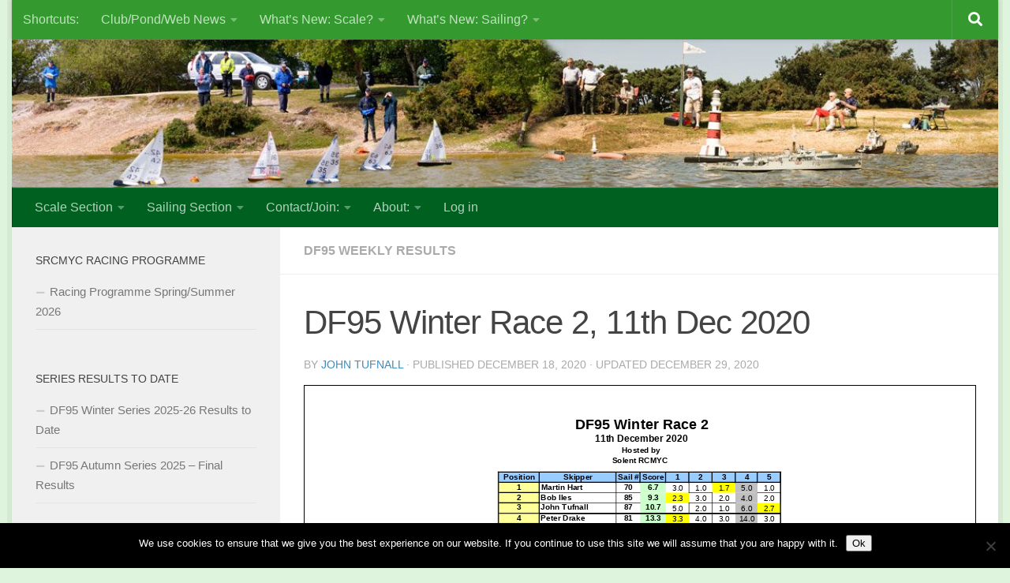

--- FILE ---
content_type: text/html; charset=UTF-8
request_url: https://srcmbc.org.uk/2020/12/18/df95-winter-race-3-18th-dec-2020/
body_size: 16740
content:
<!DOCTYPE html>
<html class="no-js" lang="en-GB">
<head>
  <meta charset="UTF-8">
  <meta name="viewport" content="width=device-width, initial-scale=1.0">
  <link rel="profile" href="https://gmpg.org/xfn/11" />
  <link rel="pingback" href="https://srcmbc.org.uk/xmlrpc.php">

  <title>DF95 Winter Race 2, 11th Dec 2020 &#8211; SRCMYC/SRCMBC</title>
<meta name='robots' content='max-image-preview:large' />
<script>document.documentElement.className = document.documentElement.className.replace("no-js","js");</script>
<link rel="alternate" type="application/rss+xml" title="SRCMYC/SRCMBC &raquo; Feed" href="https://srcmbc.org.uk/feed/" />
<link rel="alternate" type="application/rss+xml" title="SRCMYC/SRCMBC &raquo; Comments Feed" href="https://srcmbc.org.uk/comments/feed/" />
<link rel="alternate" type="application/rss+xml" title="SRCMYC/SRCMBC &raquo; DF95 Winter Race 2, 11th Dec 2020 Comments Feed" href="https://srcmbc.org.uk/2020/12/18/df95-winter-race-3-18th-dec-2020/feed/" />
<script>
window._wpemojiSettings = {"baseUrl":"https:\/\/s.w.org\/images\/core\/emoji\/14.0.0\/72x72\/","ext":".png","svgUrl":"https:\/\/s.w.org\/images\/core\/emoji\/14.0.0\/svg\/","svgExt":".svg","source":{"concatemoji":"https:\/\/srcmbc.org.uk\/wp-includes\/js\/wp-emoji-release.min.js?ver=6.1.9"}};
/*! This file is auto-generated */
!function(e,a,t){var n,r,o,i=a.createElement("canvas"),p=i.getContext&&i.getContext("2d");function s(e,t){var a=String.fromCharCode,e=(p.clearRect(0,0,i.width,i.height),p.fillText(a.apply(this,e),0,0),i.toDataURL());return p.clearRect(0,0,i.width,i.height),p.fillText(a.apply(this,t),0,0),e===i.toDataURL()}function c(e){var t=a.createElement("script");t.src=e,t.defer=t.type="text/javascript",a.getElementsByTagName("head")[0].appendChild(t)}for(o=Array("flag","emoji"),t.supports={everything:!0,everythingExceptFlag:!0},r=0;r<o.length;r++)t.supports[o[r]]=function(e){if(p&&p.fillText)switch(p.textBaseline="top",p.font="600 32px Arial",e){case"flag":return s([127987,65039,8205,9895,65039],[127987,65039,8203,9895,65039])?!1:!s([55356,56826,55356,56819],[55356,56826,8203,55356,56819])&&!s([55356,57332,56128,56423,56128,56418,56128,56421,56128,56430,56128,56423,56128,56447],[55356,57332,8203,56128,56423,8203,56128,56418,8203,56128,56421,8203,56128,56430,8203,56128,56423,8203,56128,56447]);case"emoji":return!s([129777,127995,8205,129778,127999],[129777,127995,8203,129778,127999])}return!1}(o[r]),t.supports.everything=t.supports.everything&&t.supports[o[r]],"flag"!==o[r]&&(t.supports.everythingExceptFlag=t.supports.everythingExceptFlag&&t.supports[o[r]]);t.supports.everythingExceptFlag=t.supports.everythingExceptFlag&&!t.supports.flag,t.DOMReady=!1,t.readyCallback=function(){t.DOMReady=!0},t.supports.everything||(n=function(){t.readyCallback()},a.addEventListener?(a.addEventListener("DOMContentLoaded",n,!1),e.addEventListener("load",n,!1)):(e.attachEvent("onload",n),a.attachEvent("onreadystatechange",function(){"complete"===a.readyState&&t.readyCallback()})),(e=t.source||{}).concatemoji?c(e.concatemoji):e.wpemoji&&e.twemoji&&(c(e.twemoji),c(e.wpemoji)))}(window,document,window._wpemojiSettings);
</script>
<style>
img.wp-smiley,
img.emoji {
	display: inline !important;
	border: none !important;
	box-shadow: none !important;
	height: 1em !important;
	width: 1em !important;
	margin: 0 0.07em !important;
	vertical-align: -0.1em !important;
	background: none !important;
	padding: 0 !important;
}
</style>
	<style type="text/css" media="all">
.wpautoterms-footer{background-color:#ffffff;text-align:center;}
.wpautoterms-footer a{color:#000000;font-family:Arial, sans-serif;font-size:14px;}
.wpautoterms-footer .separator{color:#cccccc;font-family:Arial, sans-serif;font-size:14px;}</style>
<link rel='stylesheet' id='wp-block-library-css' href='https://srcmbc.org.uk/wp-includes/css/dist/block-library/style.min.css?ver=6.1.9' media='all' />
<link rel='stylesheet' id='classic-theme-styles-css' href='https://srcmbc.org.uk/wp-includes/css/classic-themes.min.css?ver=1' media='all' />
<style id='global-styles-inline-css'>
body{--wp--preset--color--black: #000000;--wp--preset--color--cyan-bluish-gray: #abb8c3;--wp--preset--color--white: #ffffff;--wp--preset--color--pale-pink: #f78da7;--wp--preset--color--vivid-red: #cf2e2e;--wp--preset--color--luminous-vivid-orange: #ff6900;--wp--preset--color--luminous-vivid-amber: #fcb900;--wp--preset--color--light-green-cyan: #7bdcb5;--wp--preset--color--vivid-green-cyan: #00d084;--wp--preset--color--pale-cyan-blue: #8ed1fc;--wp--preset--color--vivid-cyan-blue: #0693e3;--wp--preset--color--vivid-purple: #9b51e0;--wp--preset--gradient--vivid-cyan-blue-to-vivid-purple: linear-gradient(135deg,rgba(6,147,227,1) 0%,rgb(155,81,224) 100%);--wp--preset--gradient--light-green-cyan-to-vivid-green-cyan: linear-gradient(135deg,rgb(122,220,180) 0%,rgb(0,208,130) 100%);--wp--preset--gradient--luminous-vivid-amber-to-luminous-vivid-orange: linear-gradient(135deg,rgba(252,185,0,1) 0%,rgba(255,105,0,1) 100%);--wp--preset--gradient--luminous-vivid-orange-to-vivid-red: linear-gradient(135deg,rgba(255,105,0,1) 0%,rgb(207,46,46) 100%);--wp--preset--gradient--very-light-gray-to-cyan-bluish-gray: linear-gradient(135deg,rgb(238,238,238) 0%,rgb(169,184,195) 100%);--wp--preset--gradient--cool-to-warm-spectrum: linear-gradient(135deg,rgb(74,234,220) 0%,rgb(151,120,209) 20%,rgb(207,42,186) 40%,rgb(238,44,130) 60%,rgb(251,105,98) 80%,rgb(254,248,76) 100%);--wp--preset--gradient--blush-light-purple: linear-gradient(135deg,rgb(255,206,236) 0%,rgb(152,150,240) 100%);--wp--preset--gradient--blush-bordeaux: linear-gradient(135deg,rgb(254,205,165) 0%,rgb(254,45,45) 50%,rgb(107,0,62) 100%);--wp--preset--gradient--luminous-dusk: linear-gradient(135deg,rgb(255,203,112) 0%,rgb(199,81,192) 50%,rgb(65,88,208) 100%);--wp--preset--gradient--pale-ocean: linear-gradient(135deg,rgb(255,245,203) 0%,rgb(182,227,212) 50%,rgb(51,167,181) 100%);--wp--preset--gradient--electric-grass: linear-gradient(135deg,rgb(202,248,128) 0%,rgb(113,206,126) 100%);--wp--preset--gradient--midnight: linear-gradient(135deg,rgb(2,3,129) 0%,rgb(40,116,252) 100%);--wp--preset--duotone--dark-grayscale: url('#wp-duotone-dark-grayscale');--wp--preset--duotone--grayscale: url('#wp-duotone-grayscale');--wp--preset--duotone--purple-yellow: url('#wp-duotone-purple-yellow');--wp--preset--duotone--blue-red: url('#wp-duotone-blue-red');--wp--preset--duotone--midnight: url('#wp-duotone-midnight');--wp--preset--duotone--magenta-yellow: url('#wp-duotone-magenta-yellow');--wp--preset--duotone--purple-green: url('#wp-duotone-purple-green');--wp--preset--duotone--blue-orange: url('#wp-duotone-blue-orange');--wp--preset--font-size--small: 13px;--wp--preset--font-size--medium: 20px;--wp--preset--font-size--large: 36px;--wp--preset--font-size--x-large: 42px;--wp--preset--spacing--20: 0.44rem;--wp--preset--spacing--30: 0.67rem;--wp--preset--spacing--40: 1rem;--wp--preset--spacing--50: 1.5rem;--wp--preset--spacing--60: 2.25rem;--wp--preset--spacing--70: 3.38rem;--wp--preset--spacing--80: 5.06rem;}:where(.is-layout-flex){gap: 0.5em;}body .is-layout-flow > .alignleft{float: left;margin-inline-start: 0;margin-inline-end: 2em;}body .is-layout-flow > .alignright{float: right;margin-inline-start: 2em;margin-inline-end: 0;}body .is-layout-flow > .aligncenter{margin-left: auto !important;margin-right: auto !important;}body .is-layout-constrained > .alignleft{float: left;margin-inline-start: 0;margin-inline-end: 2em;}body .is-layout-constrained > .alignright{float: right;margin-inline-start: 2em;margin-inline-end: 0;}body .is-layout-constrained > .aligncenter{margin-left: auto !important;margin-right: auto !important;}body .is-layout-constrained > :where(:not(.alignleft):not(.alignright):not(.alignfull)){max-width: var(--wp--style--global--content-size);margin-left: auto !important;margin-right: auto !important;}body .is-layout-constrained > .alignwide{max-width: var(--wp--style--global--wide-size);}body .is-layout-flex{display: flex;}body .is-layout-flex{flex-wrap: wrap;align-items: center;}body .is-layout-flex > *{margin: 0;}:where(.wp-block-columns.is-layout-flex){gap: 2em;}.has-black-color{color: var(--wp--preset--color--black) !important;}.has-cyan-bluish-gray-color{color: var(--wp--preset--color--cyan-bluish-gray) !important;}.has-white-color{color: var(--wp--preset--color--white) !important;}.has-pale-pink-color{color: var(--wp--preset--color--pale-pink) !important;}.has-vivid-red-color{color: var(--wp--preset--color--vivid-red) !important;}.has-luminous-vivid-orange-color{color: var(--wp--preset--color--luminous-vivid-orange) !important;}.has-luminous-vivid-amber-color{color: var(--wp--preset--color--luminous-vivid-amber) !important;}.has-light-green-cyan-color{color: var(--wp--preset--color--light-green-cyan) !important;}.has-vivid-green-cyan-color{color: var(--wp--preset--color--vivid-green-cyan) !important;}.has-pale-cyan-blue-color{color: var(--wp--preset--color--pale-cyan-blue) !important;}.has-vivid-cyan-blue-color{color: var(--wp--preset--color--vivid-cyan-blue) !important;}.has-vivid-purple-color{color: var(--wp--preset--color--vivid-purple) !important;}.has-black-background-color{background-color: var(--wp--preset--color--black) !important;}.has-cyan-bluish-gray-background-color{background-color: var(--wp--preset--color--cyan-bluish-gray) !important;}.has-white-background-color{background-color: var(--wp--preset--color--white) !important;}.has-pale-pink-background-color{background-color: var(--wp--preset--color--pale-pink) !important;}.has-vivid-red-background-color{background-color: var(--wp--preset--color--vivid-red) !important;}.has-luminous-vivid-orange-background-color{background-color: var(--wp--preset--color--luminous-vivid-orange) !important;}.has-luminous-vivid-amber-background-color{background-color: var(--wp--preset--color--luminous-vivid-amber) !important;}.has-light-green-cyan-background-color{background-color: var(--wp--preset--color--light-green-cyan) !important;}.has-vivid-green-cyan-background-color{background-color: var(--wp--preset--color--vivid-green-cyan) !important;}.has-pale-cyan-blue-background-color{background-color: var(--wp--preset--color--pale-cyan-blue) !important;}.has-vivid-cyan-blue-background-color{background-color: var(--wp--preset--color--vivid-cyan-blue) !important;}.has-vivid-purple-background-color{background-color: var(--wp--preset--color--vivid-purple) !important;}.has-black-border-color{border-color: var(--wp--preset--color--black) !important;}.has-cyan-bluish-gray-border-color{border-color: var(--wp--preset--color--cyan-bluish-gray) !important;}.has-white-border-color{border-color: var(--wp--preset--color--white) !important;}.has-pale-pink-border-color{border-color: var(--wp--preset--color--pale-pink) !important;}.has-vivid-red-border-color{border-color: var(--wp--preset--color--vivid-red) !important;}.has-luminous-vivid-orange-border-color{border-color: var(--wp--preset--color--luminous-vivid-orange) !important;}.has-luminous-vivid-amber-border-color{border-color: var(--wp--preset--color--luminous-vivid-amber) !important;}.has-light-green-cyan-border-color{border-color: var(--wp--preset--color--light-green-cyan) !important;}.has-vivid-green-cyan-border-color{border-color: var(--wp--preset--color--vivid-green-cyan) !important;}.has-pale-cyan-blue-border-color{border-color: var(--wp--preset--color--pale-cyan-blue) !important;}.has-vivid-cyan-blue-border-color{border-color: var(--wp--preset--color--vivid-cyan-blue) !important;}.has-vivid-purple-border-color{border-color: var(--wp--preset--color--vivid-purple) !important;}.has-vivid-cyan-blue-to-vivid-purple-gradient-background{background: var(--wp--preset--gradient--vivid-cyan-blue-to-vivid-purple) !important;}.has-light-green-cyan-to-vivid-green-cyan-gradient-background{background: var(--wp--preset--gradient--light-green-cyan-to-vivid-green-cyan) !important;}.has-luminous-vivid-amber-to-luminous-vivid-orange-gradient-background{background: var(--wp--preset--gradient--luminous-vivid-amber-to-luminous-vivid-orange) !important;}.has-luminous-vivid-orange-to-vivid-red-gradient-background{background: var(--wp--preset--gradient--luminous-vivid-orange-to-vivid-red) !important;}.has-very-light-gray-to-cyan-bluish-gray-gradient-background{background: var(--wp--preset--gradient--very-light-gray-to-cyan-bluish-gray) !important;}.has-cool-to-warm-spectrum-gradient-background{background: var(--wp--preset--gradient--cool-to-warm-spectrum) !important;}.has-blush-light-purple-gradient-background{background: var(--wp--preset--gradient--blush-light-purple) !important;}.has-blush-bordeaux-gradient-background{background: var(--wp--preset--gradient--blush-bordeaux) !important;}.has-luminous-dusk-gradient-background{background: var(--wp--preset--gradient--luminous-dusk) !important;}.has-pale-ocean-gradient-background{background: var(--wp--preset--gradient--pale-ocean) !important;}.has-electric-grass-gradient-background{background: var(--wp--preset--gradient--electric-grass) !important;}.has-midnight-gradient-background{background: var(--wp--preset--gradient--midnight) !important;}.has-small-font-size{font-size: var(--wp--preset--font-size--small) !important;}.has-medium-font-size{font-size: var(--wp--preset--font-size--medium) !important;}.has-large-font-size{font-size: var(--wp--preset--font-size--large) !important;}.has-x-large-font-size{font-size: var(--wp--preset--font-size--x-large) !important;}
.wp-block-navigation a:where(:not(.wp-element-button)){color: inherit;}
:where(.wp-block-columns.is-layout-flex){gap: 2em;}
.wp-block-pullquote{font-size: 1.5em;line-height: 1.6;}
</style>
<link rel='stylesheet' id='wpautoterms_css-css' href='https://srcmbc.org.uk/wp-content/plugins/auto-terms-of-service-and-privacy-policy/css/wpautoterms.css?ver=6.1.9' media='all' />
<link rel='stylesheet' id='cookie-notice-front-css' href='https://srcmbc.org.uk/wp-content/plugins/cookie-notice/css/front.min.css?ver=2.5.11' media='all' />
<link rel='stylesheet' id='responsive-lightbox-nivo_lightbox-css-css' href='https://srcmbc.org.uk/wp-content/plugins/responsive-lightbox-pro/assets/nivo-lightbox/nivo-lightbox.css?ver=6.1.9' media='all' />
<link rel='stylesheet' id='responsive-lightbox-nivo_lightbox-css-d-css' href='https://srcmbc.org.uk/wp-content/plugins/responsive-lightbox-pro/assets/nivo-lightbox/themes/default/default.css?ver=6.1.9' media='all' />
<link rel='stylesheet' id='hueman-main-style-css' href='https://srcmbc.org.uk/wp-content/themes/hueman/assets/front/css/main.min.css?ver=3.7.23' media='all' />
<style id='hueman-main-style-inline-css'>
body { font-family:Tahoma, sans-serif;font-size:1.00rem }@media only screen and (min-width: 720px) {
        .nav > li { font-size:1.00rem; }
      }.boxed #wrapper, .container-inner { max-width: 1250px; }@media only screen and (min-width: 720px) {
                .boxed .desktop-sticky {
                  width: 1250px;
                }
              }::selection { background-color: #3b8dbd; }
::-moz-selection { background-color: #3b8dbd; }a,a>span.hu-external::after,.themeform label .required,#flexslider-featured .flex-direction-nav .flex-next:hover,#flexslider-featured .flex-direction-nav .flex-prev:hover,.post-hover:hover .post-title a,.post-title a:hover,.sidebar.s1 .post-nav li a:hover i,.content .post-nav li a:hover i,.post-related a:hover,.sidebar.s1 .widget_rss ul li a,#footer .widget_rss ul li a,.sidebar.s1 .widget_calendar a,#footer .widget_calendar a,.sidebar.s1 .alx-tab .tab-item-category a,.sidebar.s1 .alx-posts .post-item-category a,.sidebar.s1 .alx-tab li:hover .tab-item-title a,.sidebar.s1 .alx-tab li:hover .tab-item-comment a,.sidebar.s1 .alx-posts li:hover .post-item-title a,#footer .alx-tab .tab-item-category a,#footer .alx-posts .post-item-category a,#footer .alx-tab li:hover .tab-item-title a,#footer .alx-tab li:hover .tab-item-comment a,#footer .alx-posts li:hover .post-item-title a,.comment-tabs li.active a,.comment-awaiting-moderation,.child-menu a:hover,.child-menu .current_page_item > a,.wp-pagenavi a{ color: #3b8dbd; }input[type="submit"],.themeform button[type="submit"],.sidebar.s1 .sidebar-top,.sidebar.s1 .sidebar-toggle,#flexslider-featured .flex-control-nav li a.flex-active,.post-tags a:hover,.sidebar.s1 .widget_calendar caption,#footer .widget_calendar caption,.author-bio .bio-avatar:after,.commentlist li.bypostauthor > .comment-body:after,.commentlist li.comment-author-admin > .comment-body:after{ background-color: #3b8dbd; }.post-format .format-container { border-color: #3b8dbd; }.sidebar.s1 .alx-tabs-nav li.active a,#footer .alx-tabs-nav li.active a,.comment-tabs li.active a,.wp-pagenavi a:hover,.wp-pagenavi a:active,.wp-pagenavi span.current{ border-bottom-color: #3b8dbd!important; }.sidebar.s2 .post-nav li a:hover i,
.sidebar.s2 .widget_rss ul li a,
.sidebar.s2 .widget_calendar a,
.sidebar.s2 .alx-tab .tab-item-category a,
.sidebar.s2 .alx-posts .post-item-category a,
.sidebar.s2 .alx-tab li:hover .tab-item-title a,
.sidebar.s2 .alx-tab li:hover .tab-item-comment a,
.sidebar.s2 .alx-posts li:hover .post-item-title a { color: #82b965; }
.sidebar.s2 .sidebar-top,.sidebar.s2 .sidebar-toggle,.post-comments,.jp-play-bar,.jp-volume-bar-value,.sidebar.s2 .widget_calendar caption{ background-color: #82b965; }.sidebar.s2 .alx-tabs-nav li.active a { border-bottom-color: #82b965; }
.post-comments::before { border-right-color: #82b965; }
      .search-expand,
              #nav-topbar.nav-container { background-color: #34992f}@media only screen and (min-width: 720px) {
                #nav-topbar .nav ul { background-color: #34992f; }
              }.is-scrolled #header .nav-container.desktop-sticky,
              .is-scrolled #header .search-expand { background-color: #34992f; background-color: rgba(52,153,47,0.90) }.is-scrolled .topbar-transparent #nav-topbar.desktop-sticky .nav ul { background-color: #34992f; background-color: rgba(52,153,47,0.95) }#header { background-color: #34992f; }
@media only screen and (min-width: 720px) {
  #nav-header .nav ul { background-color: #34992f; }
}
        #header #nav-mobile { background-color: #006020; }.is-scrolled #header #nav-mobile { background-color: #006020; background-color: rgba(0,96,32,0.90) }#nav-header.nav-container, #main-header-search .search-expand { background-color: #006020; }
@media only screen and (min-width: 720px) {
  #nav-header .nav ul { background-color: #006020; }
}
        #footer-bottom { background-color: #006020; }img { -webkit-border-radius: 2px; border-radius: 2px; }body { background-color: #dff4dc; }
</style>
<link rel='stylesheet' id='hueman-font-awesome-css' href='https://srcmbc.org.uk/wp-content/themes/hueman/assets/front/css/font-awesome.min.css?ver=3.7.23' media='all' />
<link rel='stylesheet' id='myStyleSheets-css' href='https://srcmbc.org.uk/wp-content/plugins/wp-latest-posts-addon/css/wplp_front.css?ver=4.7.0' media='all' />
<script src='https://srcmbc.org.uk/wp-includes/js/jquery/jquery.min.js?ver=3.6.1' id='jquery-core-js'></script>
<script src='https://srcmbc.org.uk/wp-includes/js/jquery/jquery-migrate.min.js?ver=3.3.2' id='jquery-migrate-js'></script>
<script src='https://srcmbc.org.uk/wp-includes/js/dist/vendor/regenerator-runtime.min.js?ver=0.13.9' id='regenerator-runtime-js'></script>
<script src='https://srcmbc.org.uk/wp-includes/js/dist/vendor/wp-polyfill.min.js?ver=3.15.0' id='wp-polyfill-js'></script>
<script src='https://srcmbc.org.uk/wp-includes/js/dist/dom-ready.min.js?ver=392bdd43726760d1f3ca' id='wp-dom-ready-js'></script>
<script src='https://srcmbc.org.uk/wp-content/plugins/auto-terms-of-service-and-privacy-policy/js/base.js?ver=3.0.4' id='wpautoterms_base-js'></script>
<script id='cookie-notice-front-js-before'>
var cnArgs = {"ajaxUrl":"https:\/\/srcmbc.org.uk\/wp-admin\/admin-ajax.php","nonce":"8c468d072a","hideEffect":"fade","position":"bottom","onScroll":false,"onScrollOffset":100,"onClick":false,"cookieName":"cookie_notice_accepted","cookieTime":2592000,"cookieTimeRejected":2592000,"globalCookie":false,"redirection":false,"cache":false,"revokeCookies":false,"revokeCookiesOpt":"automatic"};
</script>
<script src='https://srcmbc.org.uk/wp-content/plugins/cookie-notice/js/front.min.js?ver=2.5.11' id='cookie-notice-front-js'></script>
<script src='https://srcmbc.org.uk/wp-content/plugins/responsive-lightbox-pro/assets/nivo-lightbox/nivo-lightbox.min.js?ver=6.1.9' id='responsive-lightbox-nivo_lightbox-js'></script>
<script src='https://srcmbc.org.uk/wp-content/plugins/responsive-lightbox-pro/assets/js/jquery.touchSwipe.min.js?ver=6.1.9' id='wa_rlp_touch_script-js'></script>
<script id='responsive-lightbox-pro-script-js-extra'>
var rlpArgs = {"script":"nivo_lightbox","selector":"lightbox","custom_events":"","theme":"default","effect":"fadeScale","clickOverlayToClose":"1","touch_swipe":"1","autoplay_video":"0","keyboardNav":"1","errorMessage":"Sorry, file not available."};
</script>
<script src='https://srcmbc.org.uk/wp-content/plugins/responsive-lightbox-pro/assets/js/script.js?ver=6.1.9' id='responsive-lightbox-pro-script-js'></script>
<link rel="https://api.w.org/" href="https://srcmbc.org.uk/wp-json/" /><link rel="alternate" type="application/json" href="https://srcmbc.org.uk/wp-json/wp/v2/posts/24654" /><link rel="EditURI" type="application/rsd+xml" title="RSD" href="https://srcmbc.org.uk/xmlrpc.php?rsd" />
<link rel="wlwmanifest" type="application/wlwmanifest+xml" href="https://srcmbc.org.uk/wp-includes/wlwmanifest.xml" />
<meta name="generator" content="WordPress 6.1.9" />
<link rel="canonical" href="https://srcmbc.org.uk/2020/12/18/df95-winter-race-3-18th-dec-2020/" />
<link rel='shortlink' href='https://srcmbc.org.uk/?p=24654' />
<link rel="alternate" type="application/json+oembed" href="https://srcmbc.org.uk/wp-json/oembed/1.0/embed?url=https%3A%2F%2Fsrcmbc.org.uk%2F2020%2F12%2F18%2Fdf95-winter-race-3-18th-dec-2020%2F" />
<link rel="alternate" type="text/xml+oembed" href="https://srcmbc.org.uk/wp-json/oembed/1.0/embed?url=https%3A%2F%2Fsrcmbc.org.uk%2F2020%2F12%2F18%2Fdf95-winter-race-3-18th-dec-2020%2F&#038;format=xml" />
<style>.nivo-lightbox-theme-default.nivo-lightbox-overlay { background: none repeat scroll 0 0 rgba(0,0,0,0.6)!important;}</style><style>.nivo-lightbox-theme-default .nivo-lightbox-image img{ cursor:pointer; cursor: hand;}</style><style>.nivo-lightbox-theme-default .nivo-lightbox-title { background:#000!important;}</style><style></style><style>.nivo-lightbox-theme-default .nivo-lightbox-nav:hover { background-color:rgba(0,0,0,.5)!important;}</style><style type="text/css" id="simple-css-output">#scaletable td{text-align: left; border: 1px solid black;}#scaletable th{text-align: left; border: 1px solid black;}</style>        <script type="text/javascript">
            var ajaxurl = 'https://srcmbc.org.uk/wp-admin/admin-ajax.php';
        </script>
            <link rel="preload" as="font" type="font/woff2" href="https://srcmbc.org.uk/wp-content/themes/hueman/assets/front/webfonts/fa-brands-400.woff2?v=5.15.2" crossorigin="anonymous"/>
    <link rel="preload" as="font" type="font/woff2" href="https://srcmbc.org.uk/wp-content/themes/hueman/assets/front/webfonts/fa-regular-400.woff2?v=5.15.2" crossorigin="anonymous"/>
    <link rel="preload" as="font" type="font/woff2" href="https://srcmbc.org.uk/wp-content/themes/hueman/assets/front/webfonts/fa-solid-900.woff2?v=5.15.2" crossorigin="anonymous"/>
  <!--[if lt IE 9]>
<script src="https://srcmbc.org.uk/wp-content/themes/hueman/assets/front/js/ie/html5shiv-printshiv.min.js"></script>
<script src="https://srcmbc.org.uk/wp-content/themes/hueman/assets/front/js/ie/selectivizr.js"></script>
<![endif]-->
<link rel="icon" href="https://srcmbc.org.uk/wp-content/uploads/2016/04/cropped-srcmbc_logo_512x512-150x150.jpg" sizes="32x32" />
<link rel="icon" href="https://srcmbc.org.uk/wp-content/uploads/2016/04/cropped-srcmbc_logo_512x512-300x300.jpg" sizes="192x192" />
<link rel="apple-touch-icon" href="https://srcmbc.org.uk/wp-content/uploads/2016/04/cropped-srcmbc_logo_512x512-300x300.jpg" />
<meta name="msapplication-TileImage" content="https://srcmbc.org.uk/wp-content/uploads/2016/04/cropped-srcmbc_logo_512x512-300x300.jpg" />
</head>

<body data-rsssl=1 class="post-template-default single single-post postid-24654 single-format-standard wp-embed-responsive cookies-not-set col-2cr boxed topbar-enabled mobile-sidebar-hide-s2 hueman-3-7-23 chrome">
<svg xmlns="http://www.w3.org/2000/svg" viewBox="0 0 0 0" width="0" height="0" focusable="false" role="none" style="visibility: hidden; position: absolute; left: -9999px; overflow: hidden;" ><defs><filter id="wp-duotone-dark-grayscale"><feColorMatrix color-interpolation-filters="sRGB" type="matrix" values=" .299 .587 .114 0 0 .299 .587 .114 0 0 .299 .587 .114 0 0 .299 .587 .114 0 0 " /><feComponentTransfer color-interpolation-filters="sRGB" ><feFuncR type="table" tableValues="0 0.49803921568627" /><feFuncG type="table" tableValues="0 0.49803921568627" /><feFuncB type="table" tableValues="0 0.49803921568627" /><feFuncA type="table" tableValues="1 1" /></feComponentTransfer><feComposite in2="SourceGraphic" operator="in" /></filter></defs></svg><svg xmlns="http://www.w3.org/2000/svg" viewBox="0 0 0 0" width="0" height="0" focusable="false" role="none" style="visibility: hidden; position: absolute; left: -9999px; overflow: hidden;" ><defs><filter id="wp-duotone-grayscale"><feColorMatrix color-interpolation-filters="sRGB" type="matrix" values=" .299 .587 .114 0 0 .299 .587 .114 0 0 .299 .587 .114 0 0 .299 .587 .114 0 0 " /><feComponentTransfer color-interpolation-filters="sRGB" ><feFuncR type="table" tableValues="0 1" /><feFuncG type="table" tableValues="0 1" /><feFuncB type="table" tableValues="0 1" /><feFuncA type="table" tableValues="1 1" /></feComponentTransfer><feComposite in2="SourceGraphic" operator="in" /></filter></defs></svg><svg xmlns="http://www.w3.org/2000/svg" viewBox="0 0 0 0" width="0" height="0" focusable="false" role="none" style="visibility: hidden; position: absolute; left: -9999px; overflow: hidden;" ><defs><filter id="wp-duotone-purple-yellow"><feColorMatrix color-interpolation-filters="sRGB" type="matrix" values=" .299 .587 .114 0 0 .299 .587 .114 0 0 .299 .587 .114 0 0 .299 .587 .114 0 0 " /><feComponentTransfer color-interpolation-filters="sRGB" ><feFuncR type="table" tableValues="0.54901960784314 0.98823529411765" /><feFuncG type="table" tableValues="0 1" /><feFuncB type="table" tableValues="0.71764705882353 0.25490196078431" /><feFuncA type="table" tableValues="1 1" /></feComponentTransfer><feComposite in2="SourceGraphic" operator="in" /></filter></defs></svg><svg xmlns="http://www.w3.org/2000/svg" viewBox="0 0 0 0" width="0" height="0" focusable="false" role="none" style="visibility: hidden; position: absolute; left: -9999px; overflow: hidden;" ><defs><filter id="wp-duotone-blue-red"><feColorMatrix color-interpolation-filters="sRGB" type="matrix" values=" .299 .587 .114 0 0 .299 .587 .114 0 0 .299 .587 .114 0 0 .299 .587 .114 0 0 " /><feComponentTransfer color-interpolation-filters="sRGB" ><feFuncR type="table" tableValues="0 1" /><feFuncG type="table" tableValues="0 0.27843137254902" /><feFuncB type="table" tableValues="0.5921568627451 0.27843137254902" /><feFuncA type="table" tableValues="1 1" /></feComponentTransfer><feComposite in2="SourceGraphic" operator="in" /></filter></defs></svg><svg xmlns="http://www.w3.org/2000/svg" viewBox="0 0 0 0" width="0" height="0" focusable="false" role="none" style="visibility: hidden; position: absolute; left: -9999px; overflow: hidden;" ><defs><filter id="wp-duotone-midnight"><feColorMatrix color-interpolation-filters="sRGB" type="matrix" values=" .299 .587 .114 0 0 .299 .587 .114 0 0 .299 .587 .114 0 0 .299 .587 .114 0 0 " /><feComponentTransfer color-interpolation-filters="sRGB" ><feFuncR type="table" tableValues="0 0" /><feFuncG type="table" tableValues="0 0.64705882352941" /><feFuncB type="table" tableValues="0 1" /><feFuncA type="table" tableValues="1 1" /></feComponentTransfer><feComposite in2="SourceGraphic" operator="in" /></filter></defs></svg><svg xmlns="http://www.w3.org/2000/svg" viewBox="0 0 0 0" width="0" height="0" focusable="false" role="none" style="visibility: hidden; position: absolute; left: -9999px; overflow: hidden;" ><defs><filter id="wp-duotone-magenta-yellow"><feColorMatrix color-interpolation-filters="sRGB" type="matrix" values=" .299 .587 .114 0 0 .299 .587 .114 0 0 .299 .587 .114 0 0 .299 .587 .114 0 0 " /><feComponentTransfer color-interpolation-filters="sRGB" ><feFuncR type="table" tableValues="0.78039215686275 1" /><feFuncG type="table" tableValues="0 0.94901960784314" /><feFuncB type="table" tableValues="0.35294117647059 0.47058823529412" /><feFuncA type="table" tableValues="1 1" /></feComponentTransfer><feComposite in2="SourceGraphic" operator="in" /></filter></defs></svg><svg xmlns="http://www.w3.org/2000/svg" viewBox="0 0 0 0" width="0" height="0" focusable="false" role="none" style="visibility: hidden; position: absolute; left: -9999px; overflow: hidden;" ><defs><filter id="wp-duotone-purple-green"><feColorMatrix color-interpolation-filters="sRGB" type="matrix" values=" .299 .587 .114 0 0 .299 .587 .114 0 0 .299 .587 .114 0 0 .299 .587 .114 0 0 " /><feComponentTransfer color-interpolation-filters="sRGB" ><feFuncR type="table" tableValues="0.65098039215686 0.40392156862745" /><feFuncG type="table" tableValues="0 1" /><feFuncB type="table" tableValues="0.44705882352941 0.4" /><feFuncA type="table" tableValues="1 1" /></feComponentTransfer><feComposite in2="SourceGraphic" operator="in" /></filter></defs></svg><svg xmlns="http://www.w3.org/2000/svg" viewBox="0 0 0 0" width="0" height="0" focusable="false" role="none" style="visibility: hidden; position: absolute; left: -9999px; overflow: hidden;" ><defs><filter id="wp-duotone-blue-orange"><feColorMatrix color-interpolation-filters="sRGB" type="matrix" values=" .299 .587 .114 0 0 .299 .587 .114 0 0 .299 .587 .114 0 0 .299 .587 .114 0 0 " /><feComponentTransfer color-interpolation-filters="sRGB" ><feFuncR type="table" tableValues="0.098039215686275 1" /><feFuncG type="table" tableValues="0 0.66274509803922" /><feFuncB type="table" tableValues="0.84705882352941 0.41960784313725" /><feFuncA type="table" tableValues="1 1" /></feComponentTransfer><feComposite in2="SourceGraphic" operator="in" /></filter></defs></svg><div id="wrapper">
  <a class="screen-reader-text skip-link" href="#content">Skip to content</a>
  
  <header id="header" class="specific-mobile-menu-on one-mobile-menu mobile_menu header-ads-desktop  topbar-transparent has-header-img">
        <nav class="nav-container group mobile-menu  " id="nav-mobile" data-menu-id="header-1">
  <div class="mobile-title-logo-in-header"><p class="site-title">                  <a class="custom-logo-link" href="https://srcmbc.org.uk/" rel="home" title="SRCMYC/SRCMBC | Home page">SRCMYC/SRCMBC</a>                </p></div>
        
                    <!-- <div class="ham__navbar-toggler collapsed" aria-expanded="false">
          <div class="ham__navbar-span-wrapper">
            <span class="ham-toggler-menu__span"></span>
          </div>
        </div> -->
        <button class="ham__navbar-toggler-two collapsed" title="Menu" aria-expanded="false">
          <span class="ham__navbar-span-wrapper">
            <span class="line line-1"></span>
            <span class="line line-2"></span>
            <span class="line line-3"></span>
          </span>
        </button>
            
      <div class="nav-text"></div>
      <div class="nav-wrap container">
                  <ul class="nav container-inner group mobile-search">
                            <li>
                  <form role="search" method="get" class="search-form" action="https://srcmbc.org.uk/">
				<label>
					<span class="screen-reader-text">Search for:</span>
					<input type="search" class="search-field" placeholder="Search &hellip;" value="" name="s" />
				</label>
				<input type="submit" class="search-submit" value="Search" />
			</form>                </li>
                      </ul>
                <ul id="menu-menu1-mobile" class="nav container-inner group"><li id="menu-item-17266" class="menu-item menu-item-type-post_type menu-item-object-page menu-item-has-children menu-item-17266"><a href="https://srcmbc.org.uk/latest-scale-section-news/">Whats New: Scale?</a>
<ul class="sub-menu">
	<li id="menu-item-17267" class="menu-item menu-item-type-post_type menu-item-object-page menu-item-17267"><a href="https://srcmbc.org.uk/latest-scale-section-news/">Latest Scale News</a></li>
	<li id="menu-item-17268" class="menu-item menu-item-type-post_type menu-item-object-page menu-item-17268"><a href="https://srcmbc.org.uk/latest-scale-photos-and-movies/">Models: new photos &#038; Movies</a></li>
	<li id="menu-item-17269" class="menu-item menu-item-type-post_type menu-item-object-page menu-item-17269"><a href="https://srcmbc.org.uk/latest-scale-section-adverts/">Scale Section Adverts</a></li>
	<li id="menu-item-17597" class="menu-item menu-item-type-post_type menu-item-object-page menu-item-17597"><a href="https://srcmbc.org.uk/contact-scale-section/">Contact the Scale Section</a></li>
</ul>
</li>
<li id="menu-item-17270" class="menu-item menu-item-type-post_type menu-item-object-page menu-item-has-children menu-item-17270"><a href="https://srcmbc.org.uk/latest-sailing-section-news/">Whats New: Sailing?</a>
<ul class="sub-menu">
	<li id="menu-item-18648" class="menu-item menu-item-type-taxonomy menu-item-object-category menu-item-18648"><a href="https://srcmbc.org.uk/2024/09/03/iom-autumn-race-01-3rd-sept-2024/">IOM Autumn Race 01: 3rd Sept 2024</a></li>
	<li id="menu-item-18352" class="menu-item menu-item-type-taxonomy menu-item-object-category current-post-ancestor current-menu-parent current-post-parent menu-item-18352"><a href="https://srcmbc.org.uk/2026/01/16/df95-winter-race-6-16-january-2025/">Df95 Winter Race 6 : 16 January 2025</a></li>
	<li id="menu-item-18351" class="menu-item menu-item-type-taxonomy menu-item-object-category menu-item-18351"><a href="https://srcmbc.org.uk/2025/12/30/iom-winter-race-5-30th-december-2025/">IOM Winter Race 5 : 30th December 2025</a></li>
	<li id="menu-item-17273" class="menu-item menu-item-type-post_type menu-item-object-page menu-item-17273"><a href="https://srcmbc.org.uk/latest-sailing-section-adverts/">Sailing Section Adverts</a></li>
	<li id="menu-item-17598" class="menu-item menu-item-type-post_type menu-item-object-page menu-item-17598"><a href="https://srcmbc.org.uk/contact-sailing-section/">Contact the Sailing Section</a></li>
</ul>
</li>
<li id="menu-item-17274" class="menu-item menu-item-type-post_type menu-item-object-page menu-item-17274"><a href="https://srcmbc.org.uk/club-news/">Club/Pond/Web News</a></li>
<li id="menu-item-16465" class="menu-item menu-item-type-custom menu-item-object-custom menu-item-has-children menu-item-16465"><a href="https://srcmbc.org.uk/about-the-club/">About:</a>
<ul class="sub-menu">
	<li id="menu-item-17275" class="menu-item menu-item-type-post_type menu-item-object-page menu-item-17275"><a href="https://srcmbc.org.uk/about-the-club/">Club &#038; Pond</a></li>
	<li id="menu-item-17276" class="menu-item menu-item-type-post_type menu-item-object-page menu-item-17276"><a href="https://srcmbc.org.uk/sailing-section-2/">Sailing Section</a></li>
	<li id="menu-item-17277" class="menu-item menu-item-type-post_type menu-item-object-page menu-item-17277"><a href="https://srcmbc.org.uk/about-the-scale-section/">Scale Section</a></li>
	<li id="menu-item-19734" class="menu-item menu-item-type-post_type menu-item-object-page menu-item-19734"><a href="https://srcmbc.org.uk/using-pond-safely/">Pond Safely</a></li>
	<li id="menu-item-19735" class="menu-item menu-item-type-post_type menu-item-object-page menu-item-privacy-policy menu-item-19735"><a href="https://srcmbc.org.uk/privacy-policy/">Privacy Policy</a></li>
</ul>
</li>
</ul>      </div>
</nav><!--/#nav-topbar-->  
        <nav class="nav-container group desktop-menu  " id="nav-topbar" data-menu-id="header-2">
    <div class="nav-text"></div>
  <div class="topbar-toggle-down">
    <i class="fas fa-angle-double-down" aria-hidden="true" data-toggle="down" title="Expand menu"></i>
    <i class="fas fa-angle-double-up" aria-hidden="true" data-toggle="up" title="Collapse menu"></i>
  </div>
  <div class="nav-wrap container">
    <ul id="menu-top-bar-menu" class="nav container-inner group"><li id="menu-item-16732" class="menu-item menu-item-type-custom menu-item-object-custom menu-item-home menu-item-16732"><a href="https://srcmbc.org.uk/">Shortcuts:</a></li>
<li id="menu-item-18345" class="menu-item menu-item-type-custom menu-item-object-custom menu-item-has-children menu-item-18345"><a href="#">Club/Pond/Web News</a>
<ul class="sub-menu">
	<li id="menu-item-32509" class="menu-item menu-item-type-post_type menu-item-object-post menu-item-32509"><a href="https://srcmbc.org.uk/2024/11/04/important-road-to-the-pond/">Important: Road to the Pond</a></li>
	<li id="menu-item-31117" class="menu-item menu-item-type-post_type menu-item-object-post menu-item-31117"><a href="https://srcmbc.org.uk/2024/02/29/setley-pond-29th-feb-2024/">Setley Pond 29th Feb. 2024</a></li>
	<li id="menu-item-16745" class="menu-item menu-item-type-post_type menu-item-object-page menu-item-16745"><a href="https://srcmbc.org.uk/club-news/">Longer List</a></li>
</ul>
</li>
<li id="menu-item-16736" class="menu-item menu-item-type-custom menu-item-object-custom menu-item-has-children menu-item-16736"><a href="https://srcmbc.org.uk/latest-scale-section-news/">What&#8217;s New: Scale?</a>
<ul class="sub-menu">
	<li id="menu-item-33044" class="menu-item menu-item-type-custom menu-item-object-custom menu-item-has-children menu-item-33044"><a href="#">Scale News</a>
	<ul class="sub-menu">
		<li id="menu-item-34586" class="menu-item menu-item-type-post_type menu-item-object-post menu-item-34586"><a href="https://srcmbc.org.uk/2026/01/17/xmas-lunch-letters/">Christmas Lunch Thank You&#8217;s</a></li>
		<li id="menu-item-34560" class="menu-item menu-item-type-post_type menu-item-object-post menu-item-34560"><a href="https://srcmbc.org.uk/2026/01/05/setley-pond-on-sunday/">Setley Pond on Sunday</a></li>
		<li id="menu-item-34484" class="menu-item menu-item-type-post_type menu-item-object-post menu-item-34484"><a href="https://srcmbc.org.uk/2025/12/16/setley-cup-boxing-day-2025/">Setley Cup &#8211; Boxing Day 2025</a></li>
		<li id="menu-item-34394" class="menu-item menu-item-type-post_type menu-item-object-post menu-item-34394"><a href="https://srcmbc.org.uk/2025/11/18/updated-safety-assessment/">Updated Safety Assessment</a></li>
	</ul>
</li>
	<li id="menu-item-33045" class="menu-item menu-item-type-custom menu-item-object-custom menu-item-has-children menu-item-33045"><a href="#">For Sale</a>
	<ul class="sub-menu">
		<li id="menu-item-34490" class="menu-item menu-item-type-post_type menu-item-object-post menu-item-34490"><a href="https://srcmbc.org.uk/2025/12/16/tamar-class-lifeboat/">Tamar Class Lifeboat</a></li>
		<li id="menu-item-32189" class="menu-item menu-item-type-post_type menu-item-object-post menu-item-32189"><a href="https://srcmbc.org.uk/2025/10/27/time-flies-a-thames-style-motor-boat/">&#8221; Time Flies &#8221;  A Thames Style Motor Boat</a></li>
		<li id="menu-item-30472" class="menu-item menu-item-type-post_type menu-item-object-post menu-item-30472"><a href="https://srcmbc.org.uk/2025/10/22/diy-tools-on-offer/">DIY Tools on offer</a></li>
		<li id="menu-item-33841" class="menu-item menu-item-type-post_type menu-item-object-post menu-item-33841"><a href="https://srcmbc.org.uk/2025/10/20/keith-models-for-sale/">Ship Models for Sale</a></li>
	</ul>
</li>
	<li id="menu-item-33046" class="menu-item menu-item-type-custom menu-item-object-custom menu-item-has-children menu-item-33046"><a href="#">Members Models</a>
	<ul class="sub-menu">
		<li id="menu-item-34439" class="menu-item menu-item-type-post_type menu-item-object-post menu-item-34439"><a href="https://srcmbc.org.uk/2025/11/30/vosper-73ft-mtb/">Vosper 73ft MTB</a></li>
		<li id="menu-item-34285" class="menu-item menu-item-type-post_type menu-item-object-post menu-item-34285"><a href="https://srcmbc.org.uk/2025/10/20/us-army-swift/">US Army Swift</a></li>
	</ul>
</li>
	<li id="menu-item-33048" class="menu-item menu-item-type-custom menu-item-object-custom menu-item-has-children menu-item-33048"><a href="#">Scale Movies</a>
	<ul class="sub-menu">
		<li id="menu-item-34240" class="menu-item menu-item-type-post_type menu-item-object-post menu-item-34240"><a href="https://srcmbc.org.uk/2025/10/14/action-man-at-the-helm/">Action Man at the Helm!</a></li>
		<li id="menu-item-34235" class="menu-item menu-item-type-post_type menu-item-object-post menu-item-34235"><a href="https://srcmbc.org.uk/2025/10/14/batboat-on-setley-pond/">Batboat on Setley Pond</a></li>
	</ul>
</li>
</ul>
</li>
<li id="menu-item-16749" class="menu-item menu-item-type-custom menu-item-object-custom menu-item-has-children menu-item-16749"><a href="https://srcmbc.org.uk/latest-sailing-section-news/">What&#8217;s New: Sailing?</a>
<ul class="sub-menu">
	<li id="menu-item-18342" class="menu-item menu-item-type-custom menu-item-object-custom menu-item-has-children menu-item-18342"><a href="#">Latest Results</a>
	<ul class="sub-menu">
		<li id="menu-item-18758" class="menu-item menu-item-type-taxonomy menu-item-object-category menu-item-18758"><a href="https://srcmbc.org.uk/2026/01/14/6m-winter-race-7-14th-january-2026/">6M Winter Race 7 : 14th January 2026</a></li>
		<li id="menu-item-18335" class="menu-item menu-item-type-taxonomy menu-item-object-category menu-item-18335"><a href="https://srcmbc.org.uk/2025/12/30/iom-winter-race-5-30th-december-2025/">IOM Winter Race 5 : 30th December 2025</a></li>
		<li id="menu-item-18336" class="menu-item menu-item-type-taxonomy menu-item-object-category current-post-ancestor current-menu-parent current-post-parent menu-item-18336"><a href="https://srcmbc.org.uk/2026/01/16/df95-winter-race-6-16-january-2025/">Df95 Winter Race 6 : 16 January 2025</a></li>
	</ul>
</li>
	<li id="menu-item-18647" class="menu-item menu-item-type-taxonomy menu-item-object-category menu-item-18647"><a href="https://srcmbc.org.uk/2024/09/03/iom-autumn-race-01-3rd-sept-2024/">IOM Autumn Race 01: 3rd Sept 2024</a></li>
	<li id="menu-item-24113" class="menu-item menu-item-type-taxonomy menu-item-object-category menu-item-24113"><a href="https://srcmbc.org.uk/2023/01/20/iom-gbr-2741/">IOM GBR 2741</a></li>
</ul>
</li>
</ul>  </div>
      <div id="topbar-header-search" class="container">
      <div class="container-inner">
        <button class="toggle-search"><i class="fas fa-search"></i></button>
        <div class="search-expand">
          <div class="search-expand-inner"><form role="search" method="get" class="search-form" action="https://srcmbc.org.uk/">
				<label>
					<span class="screen-reader-text">Search for:</span>
					<input type="search" class="search-field" placeholder="Search &hellip;" value="" name="s" />
				</label>
				<input type="submit" class="search-submit" value="Search" />
			</form></div>
        </div>
      </div><!--/.container-inner-->
    </div><!--/.container-->
  
</nav><!--/#nav-topbar-->  
  <div class="container group">
        <div class="container-inner">

                <div id="header-image-wrap">
              <div class="group hu-pad central-header-zone">
                                                  </div>

              <a href="https://srcmbc.org.uk/" rel="home"><img src="https://srcmbc.org.uk/wp-content/uploads/2016/04/cropped-header_image_new.jpg" width="1380" height="280" alt="" class="new-site-image" /></a>          </div>
      
                <nav class="nav-container group desktop-menu " id="nav-header" data-menu-id="header-3">
    <div class="nav-text"><!-- put your mobile menu text here --></div>

  <div class="nav-wrap container">
        <ul id="menu-menu1" class="nav container-inner group"><li id="menu-item-671" class="menu-item menu-item-type-custom menu-item-object-custom menu-item-has-children menu-item-671"><a href="#">Scale Section</a>
<ul class="sub-menu">
	<li id="menu-item-27177" class="menu-item menu-item-type-taxonomy menu-item-object-category menu-item-27177"><a href="https://srcmbc.org.uk/category/srcmbc/">Latest News</a></li>
	<li id="menu-item-33032" class="menu-item menu-item-type-post_type menu-item-object-post menu-item-33032"><a href="https://srcmbc.org.uk/2025/02/20/2025-events-calendar/">Events Calendar</a></li>
	<li id="menu-item-415" class="menu-item menu-item-type-post_type menu-item-object-page menu-item-415"><a href="https://srcmbc.org.uk/scale-section-shop/">Scale Section Shop</a></li>
	<li id="menu-item-673" class="menu-item menu-item-type-custom menu-item-object-custom menu-item-has-children menu-item-673"><a href="#">Information</a>
	<ul class="sub-menu">
		<li id="menu-item-190" class="menu-item menu-item-type-post_type menu-item-object-page menu-item-190"><a href="https://srcmbc.org.uk/about-the-scale-section/">About the Scale Section</a></li>
		<li id="menu-item-10948" class="menu-item menu-item-type-post_type menu-item-object-page menu-item-10948"><a href="https://srcmbc.org.uk/scale-links-commercial/">Scale Suppliers List</a></li>
		<li id="menu-item-17131" class="menu-item menu-item-type-post_type menu-item-object-page menu-item-17131"><a href="https://srcmbc.org.uk/charities-supported-by-the-club/">Charities Supported</a></li>
		<li id="menu-item-29263" class="menu-item menu-item-type-taxonomy menu-item-object-category menu-item-29263"><a href="https://srcmbc.org.uk/category/scale-section-newsletters/">Scale Section Newsletters</a></li>
		<li id="menu-item-19732" class="menu-item menu-item-type-post_type menu-item-object-page menu-item-19732"><a href="https://srcmbc.org.uk/using-pond-safely/">Pond Safety</a></li>
	</ul>
</li>
	<li id="menu-item-10973" class="menu-item menu-item-type-post_type menu-item-object-page menu-item-has-children menu-item-10973"><a href="https://srcmbc.org.uk/scale-section-photo-galleries-index/">Photos and Movies (Models &#038; Events)</a>
	<ul class="sub-menu">
		<li id="menu-item-27642" class="menu-item menu-item-type-post_type menu-item-object-page menu-item-27642"><a href="https://srcmbc.org.uk/present-members/">Present Members</a></li>
		<li id="menu-item-27643" class="menu-item menu-item-type-post_type menu-item-object-page menu-item-27643"><a href="https://srcmbc.org.uk/former-members/">Former Members</a></li>
		<li id="menu-item-27644" class="menu-item menu-item-type-post_type menu-item-object-page menu-item-27644"><a href="https://srcmbc.org.uk/deceased-members-models/">Deceased Members</a></li>
		<li id="menu-item-21250" class="menu-item menu-item-type-post_type menu-item-object-page menu-item-21250"><a href="https://srcmbc.org.uk/scale-model-boat-types/">Model Boat Type</a></li>
		<li id="menu-item-21257" class="menu-item menu-item-type-custom menu-item-object-custom menu-item-has-children menu-item-21257"><a href="#">Scale Section Movies</a>
		<ul class="sub-menu">
			<li id="menu-item-21251" class="menu-item menu-item-type-post_type menu-item-object-page menu-item-21251"><a href="https://srcmbc.org.uk/scale-movies-index-latest-first/">Latest First</a></li>
			<li id="menu-item-21256" class="menu-item menu-item-type-post_type menu-item-object-page menu-item-21256"><a href="https://srcmbc.org.uk/scale-movie-index-alphabetical/">Alphabetical</a></li>
		</ul>
</li>
		<li id="menu-item-21254" class="menu-item menu-item-type-post_type menu-item-object-page menu-item-21254"><a href="https://srcmbc.org.uk/events-albums-index/">Scale Section Events</a></li>
	</ul>
</li>
	<li id="menu-item-10668" class="menu-item menu-item-type-post_type menu-item-object-page menu-item-10668"><a href="https://srcmbc.org.uk/latest-scale-section-adverts/">Scale Members Adverts/Wanted</a></li>
</ul>
</li>
<li id="menu-item-674" class="menu-item menu-item-type-custom menu-item-object-custom menu-item-has-children menu-item-674"><a href="#">Sailing Section</a>
<ul class="sub-menu">
	<li id="menu-item-27179" class="menu-item menu-item-type-taxonomy menu-item-object-category menu-item-27179"><a href="https://srcmbc.org.uk/category/section-news/">Latest News</a></li>
	<li id="menu-item-10836" class="menu-item menu-item-type-post_type menu-item-object-page menu-item-10836"><a href="https://srcmbc.org.uk/ss-racingresults/">Racing Programme</a></li>
	<li id="menu-item-18330" class="menu-item menu-item-type-custom menu-item-object-custom menu-item-has-children menu-item-18330"><a href="#">Weekly results&#8230;</a>
	<ul class="sub-menu">
		<li id="menu-item-18757" class="menu-item menu-item-type-taxonomy menu-item-object-category menu-item-18757"><a href="https://srcmbc.org.uk/category/srcmyc-weekly-results/racing-results-6m/">6m Weekly Results</a></li>
		<li id="menu-item-18331" class="menu-item menu-item-type-taxonomy menu-item-object-category current-post-ancestor current-menu-parent current-post-parent menu-item-18331"><a href="https://srcmbc.org.uk/category/srcmyc-weekly-results/df95-weekly-results/">DF95 Weekly results</a></li>
		<li id="menu-item-18332" class="menu-item menu-item-type-taxonomy menu-item-object-category menu-item-18332"><a href="https://srcmbc.org.uk/category/srcmyc-weekly-results/iom-weekly-result/">IOM Weekly Results</a></li>
	</ul>
</li>
	<li id="menu-item-24872" class="menu-item menu-item-type-custom menu-item-object-custom menu-item-has-children menu-item-24872"><a href="#">Series Results&#8230;</a>
	<ul class="sub-menu">
		<li id="menu-item-34550" class="menu-item menu-item-type-post_type menu-item-object-post menu-item-34550"><a href="https://srcmbc.org.uk/2025/12/31/6m-winter-series-2025-26-results-to-date/">6M Winter Series 2025-26 Results to Date</a></li>
		<li id="menu-item-34037" class="menu-item menu-item-type-post_type menu-item-object-post menu-item-34037"><a href="https://srcmbc.org.uk/2025/09/11/6m-autumn-series-2025-results-to-date-2/">6M Autumn Series 2025; Final Results</a></li>
		<li id="menu-item-34582" class="menu-item menu-item-type-post_type menu-item-object-post menu-item-34582"><a href="https://srcmbc.org.uk/2026/01/16/df95-winter-series-2025-26-results-to-date/">DF95 Winter Series 2025-26 Results to Date</a></li>
		<li id="menu-item-34436" class="menu-item menu-item-type-post_type menu-item-object-post menu-item-34436"><a href="https://srcmbc.org.uk/2025/11/28/df95-autumn-series-2025-final-results/">DF95 Autumn Series 2025 &#8211; Final Results</a></li>
		<li id="menu-item-34544" class="menu-item menu-item-type-post_type menu-item-object-post menu-item-34544"><a href="https://srcmbc.org.uk/2025/12/30/iom-winter-series-20-25-results-to-date/">IOM Winter Series 20/25 &#8211; Results to Date</a></li>
		<li id="menu-item-34417" class="menu-item menu-item-type-post_type menu-item-object-post menu-item-34417"><a href="https://srcmbc.org.uk/2025/11/25/iom-autumn-series-2025-final-results/">IOM Autumn Series 2025 : Final Results</a></li>
	</ul>
</li>
	<li id="menu-item-678" class="menu-item menu-item-type-custom menu-item-object-custom menu-item-has-children menu-item-678"><a href="#">Information</a>
	<ul class="sub-menu">
		<li id="menu-item-189" class="menu-item menu-item-type-post_type menu-item-object-page menu-item-189"><a href="https://srcmbc.org.uk/about-the-sailing-section/">Classes Raced</a></li>
		<li id="menu-item-30851" class="menu-item menu-item-type-post_type menu-item-object-page menu-item-30851"><a href="https://srcmbc.org.uk/sailing-instructions/">Sailing Instructions</a></li>
		<li id="menu-item-26441" class="menu-item menu-item-type-post_type menu-item-object-post menu-item-26441"><a href="https://srcmbc.org.uk/2022/04/20/srcmyc-trophies-and-past-winners/">SRCMYC Racing Trophies</a></li>
		<li id="menu-item-19733" class="menu-item menu-item-type-post_type menu-item-object-page menu-item-19733"><a href="https://srcmbc.org.uk/using-pond-safely/">Pond Safety</a></li>
	</ul>
</li>
	<li id="menu-item-10758" class="menu-item menu-item-type-post_type menu-item-object-page menu-item-has-children menu-item-10758"><a href="https://srcmbc.org.uk/latest-sailing-photos-and-movies/">Sailing Section Photos and Movies</a>
	<ul class="sub-menu">
		<li id="menu-item-28811" class="menu-item menu-item-type-taxonomy menu-item-object-category menu-item-28811"><a href="https://srcmbc.org.uk/category/sailing-photos-movies-index/iom/">IOM</a></li>
		<li id="menu-item-28812" class="menu-item menu-item-type-taxonomy menu-item-object-category menu-item-28812"><a href="https://srcmbc.org.uk/category/sailing-photos-movies-index/df95/">DF95</a></li>
		<li id="menu-item-28813" class="menu-item menu-item-type-taxonomy menu-item-object-category menu-item-28813"><a href="https://srcmbc.org.uk/category/sailing-photos-movies-index/6m/">6M</a></li>
		<li id="menu-item-28814" class="menu-item menu-item-type-taxonomy menu-item-object-category menu-item-28814"><a href="https://srcmbc.org.uk/category/sailing-photos-movies-index/archive-pics/">Archive pics</a></li>
	</ul>
</li>
	<li id="menu-item-10756" class="menu-item menu-item-type-post_type menu-item-object-page menu-item-10756"><a href="https://srcmbc.org.uk/latest-sailing-section-adverts/">Members Adverts</a></li>
</ul>
</li>
<li id="menu-item-18971" class="menu-item menu-item-type-custom menu-item-object-custom menu-item-has-children menu-item-18971"><a href="#">Contact/Join:</a>
<ul class="sub-menu">
	<li id="menu-item-208" class="menu-item menu-item-type-post_type menu-item-object-page menu-item-208"><a href="https://srcmbc.org.uk/contact-sailing-section/">Sailing Section</a></li>
	<li id="menu-item-209" class="menu-item menu-item-type-post_type menu-item-object-page menu-item-209"><a href="https://srcmbc.org.uk/contact-scale-section/">Scale Section</a></li>
	<li id="menu-item-19682" class="menu-item menu-item-type-post_type menu-item-object-page menu-item-privacy-policy menu-item-19682"><a href="https://srcmbc.org.uk/privacy-policy/">Privacy Policy</a></li>
</ul>
</li>
<li id="menu-item-16761" class="menu-item menu-item-type-custom menu-item-object-custom menu-item-has-children menu-item-16761"><a href="#">About:</a>
<ul class="sub-menu">
	<li id="menu-item-672" class="menu-item menu-item-type-custom menu-item-object-custom menu-item-has-children menu-item-672"><a href="#">About the Club</a>
	<ul class="sub-menu">
		<li id="menu-item-529" class="menu-item menu-item-type-post_type menu-item-object-page menu-item-529"><a href="https://srcmbc.org.uk/about-the-club/">About the Club</a></li>
		<li id="menu-item-12304" class="menu-item menu-item-type-post_type menu-item-object-page menu-item-12304"><a href="https://srcmbc.org.uk/club-history-introduction/">Club History 1970 &#8211; 2000</a></li>
		<li id="menu-item-138" class="menu-item menu-item-type-post_type menu-item-object-page menu-item-138"><a href="https://srcmbc.org.uk/legacy-pages/">Legacy Web Pages</a></li>
	</ul>
</li>
	<li id="menu-item-12082" class="menu-item menu-item-type-custom menu-item-object-custom menu-item-has-children menu-item-12082"><a href="#">About Setley Pond</a>
	<ul class="sub-menu">
		<li id="menu-item-12081" class="menu-item menu-item-type-post_type menu-item-object-page menu-item-12081"><a href="https://srcmbc.org.uk/about-setley-pond-introduction/">About Setley Pond</a></li>
		<li id="menu-item-112" class="menu-item menu-item-type-post_type menu-item-object-page menu-item-112"><a href="https://srcmbc.org.uk/find-setley-pond/">Find Setley Pond</a></li>
		<li id="menu-item-524" class="menu-item menu-item-type-post_type menu-item-object-page menu-item-524"><a href="https://srcmbc.org.uk/using-pond-safely/">Pond Safety</a></li>
	</ul>
</li>
	<li id="menu-item-917" class="menu-item menu-item-type-custom menu-item-object-custom menu-item-has-children menu-item-917"><a href="#">About the Web Site</a>
	<ul class="sub-menu">
		<li id="menu-item-16439" class="menu-item menu-item-type-post_type menu-item-object-page menu-item-16439"><a href="https://srcmbc.org.uk/help-crib-sheets/">Help “Crib Sheets”</a></li>
		<li id="menu-item-916" class="menu-item menu-item-type-post_type menu-item-object-page menu-item-916"><a href="https://srcmbc.org.uk/srcmycsrcmbc-web-site-guidance-and-rules/">Contributor Guidance</a></li>
		<li id="menu-item-19690" class="menu-item menu-item-type-post_type menu-item-object-page menu-item-privacy-policy menu-item-19690"><a href="https://srcmbc.org.uk/privacy-policy/">Privacy Policy</a></li>
	</ul>
</li>
</ul>
</li>
<li><a href="https://srcmbc.org.uk/wp-login.php?redirect_to=%2F2020%2F12%2F18%2Fdf95-winter-race-3-18th-dec-2020%2F">Log in</a></li></ul>  </div>
</nav><!--/#nav-header-->      
    </div><!--/.container-inner-->
      </div><!--/.container-->

</header><!--/#header-->
  
  <div class="container" id="page">
    <div class="container-inner">
            <div class="main">
        <div class="main-inner group">
          
              <main class="content" id="content">
              <div class="page-title hu-pad group">
          	    		<ul class="meta-single group">
    			<li class="category"><a href="https://srcmbc.org.uk/category/srcmyc-weekly-results/df95-weekly-results/" rel="category tag">DF95 Weekly results</a></li>
    			    		</ul>
            
    </div><!--/.page-title-->
          <div class="hu-pad group">
              <article class="post-24654 post type-post status-publish format-standard hentry category-df95-weekly-results">
    <div class="post-inner group">

      <h1 class="post-title entry-title">DF95 Winter Race 2, 11th Dec 2020</h1>
  <p class="post-byline">
       by     <span class="vcard author">
       <span class="fn"><a href="https://srcmbc.org.uk/author/john-tufnall/" title="Posts by John Tufnall" rel="author">John Tufnall</a></span>
     </span>
     &middot;
                            
                                Published <time class="published" datetime="2020-12-18T19:47:03+00:00">December 18, 2020</time>
                &middot; Updated <time class="updated" datetime="2020-12-29T15:41:14+00:00">December 29, 2020</time>
                      </p>

                                
      <div class="clear"></div>

      <div class="entry themeform">
        <div class="entry-inner">
          <a href="https://srcmbc.org.uk/wp-content/uploads/2020/12/DF95-Winter-Race-2.pdf" class="pdfemb-viewer" style="" data-width="max" data-height="max" data-mobile-width="500"  data-scrollbar="none" data-download="on" data-tracking="on" data-newwindow="on" data-pagetextbox="off" data-scrolltotop="off" data-startzoom="100" data-startfpzoom="100" data-toolbar="bottom" data-toolbar-fixed="on">DF95 Winter Race 2<br/></a>
          <nav class="pagination group">
                      </nav><!--/.pagination-->
        </div>

        
        <div class="clear"></div>
      </div><!--/.entry-->

    </div><!--/.post-inner-->
  </article><!--/.post-->

<div class="clear"></div>






<section id="comments" class="themeform">

	
					<!-- comments open, no comments -->
		
	
		<div id="respond" class="comment-respond">
		<h3 id="reply-title" class="comment-reply-title">Leave a Reply <small><a rel="nofollow" id="cancel-comment-reply-link" href="/2020/12/18/df95-winter-race-3-18th-dec-2020/#respond" style="display:none;">Cancel reply</a></small></h3><p class="must-log-in">You must be <a href="https://srcmbc.org.uk/wp-login.php?redirect_to=https%3A%2F%2Fsrcmbc.org.uk%2F2020%2F12%2F18%2Fdf95-winter-race-3-18th-dec-2020%2F">logged in</a> to post a comment.</p>	</div><!-- #respond -->
	
</section><!--/#comments-->          </div><!--/.hu-pad-->
            </main><!--/.content-->
          

	<div class="sidebar s1 collapsed" data-position="left" data-layout="col-2cr" data-sb-id="s1">

		<button class="sidebar-toggle" title="Expand Sidebar"><i class="fas sidebar-toggle-arrows"></i></button>

		<div class="sidebar-content">

			
			
			
			<div id="nav_menu-63" class="widget widget_nav_menu"><h3 class="widget-title">SRCMYC Racing Programme</h3><div class="menu-sailing-racing-programme-container"><ul id="menu-sailing-racing-programme" class="menu"><li id="menu-item-18687" class="menu-item menu-item-type-taxonomy menu-item-object-category menu-item-18687"><a href="https://srcmbc.org.uk/2025/08/25/racing-programme-spring-summer-2026/">Racing Programme Spring/Summer 2026</a></li>
</ul></div></div><div id="nav_menu-62" class="widget widget_nav_menu"><h3 class="widget-title">Series Results To Date</h3><div class="menu-df95-results-to-date-container"><ul id="menu-df95-results-to-date" class="menu"><li class="menu-item menu-item-type-post_type menu-item-object-post menu-item-34582"><a href="https://srcmbc.org.uk/2026/01/16/df95-winter-series-2025-26-results-to-date/">DF95 Winter Series 2025-26 Results to Date</a></li>
<li class="menu-item menu-item-type-post_type menu-item-object-post menu-item-34436"><a href="https://srcmbc.org.uk/2025/11/28/df95-autumn-series-2025-final-results/">DF95 Autumn Series 2025 &#8211; Final Results</a></li>
</ul></div></div><div id="nav_menu-51" class="widget widget_nav_menu"><h3 class="widget-title">DF95 Weekly Results</h3><div class="menu-df95-weekly-results-container"><ul id="menu-df95-weekly-results" class="menu"><li id="menu-item-34579" class="menu-item menu-item-type-post_type menu-item-object-post menu-item-34579"><a href="https://srcmbc.org.uk/2026/01/16/df95-winter-race-6-16-january-2025/">Df95 Winter Race 6 : 16 January 2025</a></li>
<li id="menu-item-34564" class="menu-item menu-item-type-post_type menu-item-object-post menu-item-34564"><a href="https://srcmbc.org.uk/2026/01/09/df95-winter-race-5-9-january-2026/">DF95 Winter Race 5 : 9 January 2026</a></li>
<li id="menu-item-34554" class="menu-item menu-item-type-post_type menu-item-object-post menu-item-34554"><a href="https://srcmbc.org.uk/2026/01/02/df95-winter-race-4-2-january-2026/">DF95 Winter Race 4 : 2 January 2026</a></li>
<li id="menu-item-34512" class="menu-item menu-item-type-post_type menu-item-object-post menu-item-34512"><a href="https://srcmbc.org.uk/2025/12/19/df95-winter-race-3-19-december-2025/">DF95 Winter Race 3 : 19 December 2025</a></li>
<li id="menu-item-18701" class="menu-item menu-item-type-taxonomy menu-item-object-category current-post-ancestor current-menu-parent current-post-parent menu-item-18701"><a href="https://srcmbc.org.uk/category/srcmyc-weekly-results/df95-weekly-results/">DF95 Weekly Results Index</a></li>
</ul></div></div><div id="bcn_widget-22" class="widget widget_breadcrumb_navxt"><h3 class="widget-title">You are at:</h3><div class="breadcrumbs" vocab="https://schema.org/" typeof="BreadcrumbList"><span property="itemListElement" typeof="ListItem"><a property="item" typeof="WebPage" title="Go to SRCMYC/SRCMBC." href="https://srcmbc.org.uk" class="home"><span property="name">Home Page</span></a><meta property="position" content="1"></span> &gt; <span property="itemListElement" typeof="ListItem"><a property="item" typeof="WebPage" title="Go to the SRCMYC Weekly Results category archives." href="https://srcmbc.org.uk/category/srcmyc-weekly-results/" class="taxonomy category"><span property="name">SRCMYC Weekly Results</span></a><meta property="position" content="2"></span> &gt; <span property="itemListElement" typeof="ListItem"><a property="item" typeof="WebPage" title="Go to the DF95 Weekly results category archives." href="https://srcmbc.org.uk/category/srcmyc-weekly-results/df95-weekly-results/" class="taxonomy category"><span property="name">DF95 Weekly results</span></a><meta property="position" content="3"></span> &gt; <span property="itemListElement" typeof="ListItem"><span property="name">DF95 Winter Race 2, 11th Dec 2020</span><meta property="position" content="4"></span></div></div>
		</div><!--/.sidebar-content-->

	</div><!--/.sidebar-->

	

        </div><!--/.main-inner-->
      </div><!--/.main-->
    </div><!--/.container-inner-->
  </div><!--/.container-->
    <footer id="footer">

    
    
    
    <section class="container" id="footer-bottom">
      <div class="container-inner">

        <a id="back-to-top" href="#"><i class="fas fa-angle-up"></i></a>

        <div class="hu-pad group">

          <div class="grid one-half">
                        
            <div id="copyright">
                <p>SRCMBC © 2008-2025. All Rights Reserved. <a href="https://srcmbc.org.uk/privacy-policy/">Privacy Policy</a></p>
            </div><!--/#copyright-->

                                                          <div id="credit" style="">
                    <p>Powered by&nbsp;<a class="fab fa-wordpress" title="Powered by WordPress" href="https://wordpress.org/" target="_blank" rel="noopener noreferrer"></a> - Designed with the&nbsp;<a href="https://presscustomizr.com/hueman/" title="Hueman theme">Hueman theme</a></p>
                  </div><!--/#credit-->
                          
          </div>

          <div class="grid one-half last">
                                          <ul class="social-links"><li><a rel="nofollow noopener noreferrer" class="social-tooltip"  title="Email Sailing Secretary" aria-label="Email Sailing Secretary" href="mailto:sailingsec@srcmyc.org.uk" target="_blank"  style="color:#cdf7af"><i class="fas fa-envelope"></i></a></li><li><a rel="nofollow noopener noreferrer" class="social-tooltip"  title="Email Scale Captain" aria-label="Email Scale Captain" href="mailto:scalecaptain@srcmbc.org.uk" target="_blank"  style="color:#9fe4e2"><i class="fas fa-envelope"></i></a></li><li><a rel="nofollow noopener noreferrer" class="social-tooltip"  title="Email Web Site Admin" aria-label="Email Web Site Admin" href="mailto:info@srcmbc.org.uk" target="_blank"  style="color:rgba(255,255,255,0.7)"><i class="far fa-envelope"></i></a></li><li><a rel="nofollow noopener noreferrer" class="social-tooltip"  title="SRCMBC YouTube Channel" aria-label="SRCMBC YouTube Channel" href="https://www.youtube.com/user/srcmbc" target="_blank"  style="color:rgba(255,255,255,0.7)"><i class="fab fa-youtube"></i></a></li></ul>                                    </div>

        </div><!--/.hu-pad-->

      </div><!--/.container-inner-->
    </section><!--/.container-->

  </footer><!--/#footer-->

</div><!--/#wrapper-->

<link rel='stylesheet' id='pdfemb_embed_pdf_css-css' href='https://srcmbc.org.uk/wp-content/plugins/PDFEmbedder-premium/css/pdfemb-embed-pdf-5.0.2.css?ver=5.0.2' media='all' />
<script src='https://srcmbc.org.uk/wp-includes/js/underscore.min.js?ver=1.13.4' id='underscore-js'></script>
<script id='hu-front-scripts-js-extra'>
var HUParams = {"_disabled":[],"SmoothScroll":{"Enabled":true,"Options":{"touchpadSupport":false}},"centerAllImg":"1","timerOnScrollAllBrowsers":"1","extLinksStyle":"1","extLinksTargetExt":"1","extLinksSkipSelectors":{"classes":["btn","button"],"ids":[]},"imgSmartLoadEnabled":"","imgSmartLoadOpts":{"parentSelectors":[".container .content",".post-row",".container .sidebar","#footer","#header-widgets"],"opts":{"excludeImg":[".tc-holder-img"],"fadeIn_options":100,"threshold":0}},"goldenRatio":"1.618","gridGoldenRatioLimit":"350","sbStickyUserSettings":{"desktop":false,"mobile":false},"sidebarOneWidth":"340","sidebarTwoWidth":"260","isWPMobile":"","menuStickyUserSettings":{"desktop":"no_stick","mobile":"no_stick"},"mobileSubmenuExpandOnClick":"1","submenuTogglerIcon":"<i class=\"fas fa-angle-down\"><\/i>","isDevMode":"","ajaxUrl":"https:\/\/srcmbc.org.uk\/?huajax=1","frontNonce":{"id":"HuFrontNonce","handle":"26dae076a4"},"isWelcomeNoteOn":"","welcomeContent":"","i18n":{"collapsibleExpand":"Expand","collapsibleCollapse":"Collapse"},"deferFontAwesome":"","fontAwesomeUrl":"https:\/\/srcmbc.org.uk\/wp-content\/themes\/hueman\/assets\/front\/css\/font-awesome.min.css?3.7.23","mainScriptUrl":"https:\/\/srcmbc.org.uk\/wp-content\/themes\/hueman\/assets\/front\/js\/scripts.min.js?3.7.23","flexSliderNeeded":"","flexSliderOptions":{"is_rtl":false,"has_touch_support":true,"is_slideshow":false,"slideshow_speed":5000}};
</script>
<script src='https://srcmbc.org.uk/wp-content/themes/hueman/assets/front/js/scripts.min.js?ver=3.7.23' id='hu-front-scripts-js' defer></script>
<script src='https://srcmbc.org.uk/wp-includes/js/comment-reply.min.js?ver=6.1.9' id='comment-reply-js'></script>
<script src='https://srcmbc.org.uk/wp-content/plugins/wp-media-folder/assets/js/gif/play_gif.js?ver=6.0.6' id='wpmf_play_gifs-js'></script>
<script src='https://srcmbc.org.uk/wp-content/plugins/wp-media-folder/assets/js/gif/spin.js?ver=1.0' id='wpmf_spin-js'></script>
<script src='https://srcmbc.org.uk/wp-content/plugins/wp-media-folder/assets/js/gif/jquery.spin.js?ver=1.0' id='wpmf_spinjQuery-js'></script>
<script id='pdfemb_embed_pdf_js-js-extra'>
var pdfemb_trans = {"worker_src":"https:\/\/srcmbc.org.uk\/wp-content\/plugins\/PDFEmbedder-premium\/js\/pdfjs\/pdf.worker.min.js","cmap_url":"https:\/\/srcmbc.org.uk\/wp-content\/plugins\/PDFEmbedder-premium\/js\/pdfjs\/cmaps\/","objectL10n":{"loading":"Loading...","page":"Page","zoom":"Zoom","prev":"Previous page","next":"Next page","zoomin":"Zoom In","zoomout":"Zoom Out","secure":"Secure","download":"Download PDF","fullscreen":"Full Screen","domainerror":"Error: URL to the PDF file must be on exactly the same domain as the current web page.","clickhereinfo":"Click here for more info","widthheightinvalid":"PDF page width or height are invalid","viewinfullscreen":"View in Full Screen"},"continousscroll":"1","poweredby":"","ajaxurl":"https:\/\/srcmbc.org.uk\/wp-admin\/admin-ajax.php"};
</script>
<script src='https://srcmbc.org.uk/wp-content/plugins/PDFEmbedder-premium/js/all-pdfemb-premium-5.0.2.min.js?ver=5.0.2' id='pdfemb_embed_pdf_js-js'></script>
<script src='https://srcmbc.org.uk/wp-content/plugins/PDFEmbedder-premium/js/pdfjs/pdf-5.0.2.min.js?ver=5.0.2' id='pdfemb_pdf_js-js'></script>
<!--[if lt IE 9]>
<script src="https://srcmbc.org.uk/wp-content/themes/hueman/assets/front/js/ie/respond.js"></script>
<![endif]-->

		<!-- Cookie Notice plugin v2.5.11 by Hu-manity.co https://hu-manity.co/ -->
		<div id="cookie-notice" role="dialog" class="cookie-notice-hidden cookie-revoke-hidden cn-position-bottom" aria-label="Cookie Notice" style="background-color: rgba(0,0,0,1);"><div class="cookie-notice-container" style="color: #fff"><span id="cn-notice-text" class="cn-text-container">We use cookies to ensure that we give you the best experience on our website. If you continue to use this site we will assume that you are happy with it.</span><span id="cn-notice-buttons" class="cn-buttons-container"><button id="cn-accept-cookie" data-cookie-set="accept" class="cn-set-cookie cn-button cn-button-custom button" aria-label="Ok">Ok</button></span><button type="button" id="cn-close-notice" data-cookie-set="accept" class="cn-close-icon" aria-label="No"></button></div>
			
		</div>
		<!-- / Cookie Notice plugin --></body>
</html>